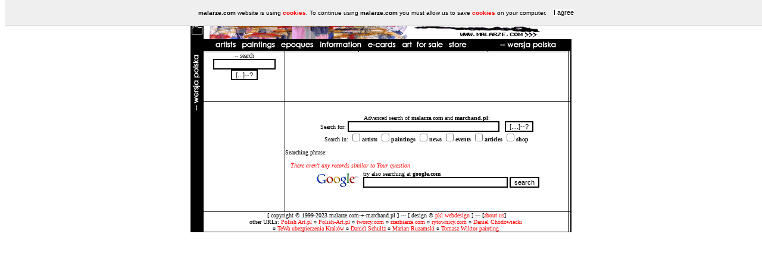

--- FILE ---
content_type: text/html
request_url: http://www.malarze.com/szukaj.php?s=on&fraza=Marszewski
body_size: 3189
content:
<!DOCTYPE HTML PUBLIC '-//W3C//DTD HTML 4.01 Transitional//EN'><HTML><HEAD><META HTTP-EQUIV='content-type' CONTENT='text/html; CHARSET=iso-8859-2'><META NAME='revisit' CONTENT='ALL'><META NAME='Description' CONTENT='Polish art gallery malarze.com is the biggest on-line resource on Polish Art. Over three hundreds of artists (pl: malarze) and over a thousand reproductions (pl: obrazy), current news and events. [pl: malarze polscy i ich obrazy www.malarze.com]'><META NAME='Author' CONTENT='PKL Webdesign'><META NAME='Keywords' CONTENT='fine art poland polish art polish fine art polish gallery gallery polish painting masters of polish art polish baroque gothic renaissance secession art deco impressionism bozanska polish painting for sale art for sale art reproductions pictures polish engravings paintings oil on canvas oil on panel fresco poland boznanska jan  matejko siemiradzki henryk beksinski polish art news events epoques epoque modernism masters century the splendor of poland  house of the winged horseman hermitage heritage museums museum collections collection buy sell art posters shop bookshop mannerism rococo  th 'th XIV XV XVI XVII XVIII  XIX XX XXI Tamara de Lempicka Jan Matejko Jacek Malczewski Poczet Królów Polski Jana Matejki Juliusz Kossak, Wojciech Kossak, Jerzy Kossak Józef Pankiewicz Bruno Schulz Stanisław Ignacy Witkiewicz a.k.a. Witkacy Olga Boznanska Boznańska Tadeusz Kantor Stanisław Wyspiański Henryk Siemiradzki Magdalena Abakanowicz Bernardo Bellotto a.k.a. Canletto Henryk Berlevi '><META NAME='Robots' CONTENT='ALL'><meta http-equiv='imagetoolbar' content='no'><meta NAME='Copyright' CONTENT='malarze.com 2003-2016'><LINK REL='stylesheet' HREF='artyzm.css' TYPE='text/css'><LINK REL='SHORTCUT ICON' HREF='favico.ico' tppabs='http://www.malarze.com/favico.ico'><script type='text/javascript' src='enwhcookies.js'></script><TITLE>Search for... - malarze.com -- Malarze Polish Art Gallery - Polish Art of Painting and Painters - pl: Malarze Polscy i Sztuka Polska </TITLE></HEAD><body topmargin='0'><table border=0 width=640 cellpadding=0 cellspacing=0 align=center bgcolor=white><tr valign=top><td background='0.gif' bgcolor='#000000' rowspan=2 width=20><A HREF="#" onClick="this.style.behavior='url(#default#homepage)';this.setHomePage('http://www.malarze.com');"><img src='ik/dom.gif' width='22' height='33' border='0'></a>
<script language="JavaScript1.2">
function bookmarkit()
{
window.external.addFavorite('http://www.malarze.com','malarze.com -- Malarze Polish Art Gallery - Polish Art of Painting and Painters - pl: Malarze Polscy i Sztuka Polska ')
}
</script>
<a href="#" onClick="bookmarkit()"><img src='ik/ulu.gif' width='22' height='31' border='0'></a></TD><td colspan=10><center><a onFocus=blur(); href='index.php'><img src='main.gif' width='578' height='66' border='0' align=left hspace=0 alt='malarze Polish art'></a></center></TD></tr><tr><td colspan=10 background='0.gif' bgcolor='#000000' height='18'>&nbsp;&nbsp;&nbsp;&nbsp;<a href='artysta.php' onFocus=blur();><img src='menu/en/a.gif' border='0' height='18' width='50'></a>&nbsp;<a href='obraz.php' onFocus=blur();><img src='menu/en/o.gif' border='0' height='18' width='56'></a>&nbsp;<a href='epoka.php' onFocus=blur();><img src='menu/en/e.gif' border='0' height='18'></a>&nbsp;<a href='informacje.php' onFocus=blur();><img src='menu/en/info.gif' border='0' height='18'></a>&nbsp;<a href='ekartki.php' onFocus=blur();><img src='menu/en/c.gif' border='0' height='18' width='55'></a>&nbsp;<a href='sprzedaz.php' onFocus=blur();><img src='menu/en/sns.gif' border='0' height='18'></a>&nbsp;<a href='sklep.php' onFocus=blur();><img src='menu/en/s.gif' border='0' height='18'></a>&nbsp;&nbsp;&nbsp;&nbsp;&nbsp;&nbsp;&nbsp;&nbsp;<a href='/szukaj.php?s=on&fraza=Marszewski&l=pl' onFocus=blur();><img src='menu/en/l.gif' border='0' height='18' width='129'></a></TD></tr><TR valign=top><TD width=20 bgcolor=#000000 rowspan=5><a href='/szukaj.php?s=on&fraza=Marszewski&l=pl' onFocus=blur();><img src='menu/en/lp.gif' border='0' height='129' width='18'></a></td><td width='120'></td><td width=1 background='0.gif' bgcolor='#000000'><img src='0.gif' width='1' height='1' border='0'></td><td width='120'></td><td width=1 background='0.gif' bgcolor='#000000'><img src='0.gif' width='1' height='1' border='0'></td><td width='210'><center></td><td width=1 background='0.gif' bgcolor='#000000'><img src='0.gif' width='1' height='1' border='0'></td><td width='130'></td><td width=1 background='0.gif' bgcolor='#000000'><img src='0.gif' width='1' height='1' border='0'></td><td width=1></td><td width=1 background='0.gif' bgcolor='#000000'><img src='0.gif' width='1' height='1' border='0'></td></tr><TR><TD colspan=10 background='0.gif' bgcolor='#000000'><img src='0.gif' width='1' height='1' border='0'></TD></tr><TR valign=top><td width='135'><form action='szukaj.php' method='post'><center>-- search<br><input type='text' name='fraza' value='' size='15'><br><INPUT type='submit' value='[...]--?'></form></td><td width=1 background='0.gif' bgcolor='#000000'><img src='0.gif' width='1' height='1' border='0'></td><TD colspan=5><center><br><script type="text/javascript"><!--
google_ad_client = "pub-9551371963683850";
google_alternate_ad_url = "http://www.sban.malarze.com/reklama460poster.html";
google_ad_width = 468;
google_ad_height = 60;
google_ad_format = "468x60_as";
google_ad_channel ="";
google_ad_type = "text_image";
google_color_border = "000000";
google_color_bg = "F0F0F0";
google_color_link = "0000FF";
google_color_url = "008000";
google_color_text = "000000";
//--></script>
<script type="text/javascript"
  src="http://pagead2.googlesyndication.com/pagead/show_ads.js">
</script><br><br></center></TD><td width=1 background='0.gif' bgcolor='#000000' ><img src='0.gif' width='1' height='1' border='0'></td><td width=1>&nbsp;</td><td width=1 background='0.gif' bgcolor='#000000' ><img src='0.gif' width='1' height='1' border='0'></td></tr><TR><TD colspan=11 background='0.gif' bgcolor='#000000'><img src='0.gif' width='1' height='1' border='0'></TD></tr><TR valign=top><td width='125'></td><td width=1 background='0.gif' bgcolor='#000000'><img src='0.gif' width='1' height='1' border='0'></td><TD colspan=5><br><br><form action='szukaj.php' method='post'><center>Advanced search of <b>malarze.com</b> and <b>marchand.pl</b>:<br>Search for: <input type='text' value='' name='fraza' size=40>&nbsp;&nbsp;&nbsp;<input type='submit' value='[....]--?'><br>Search in:  <input type='checkbox' name='a'><B>artists</B> <input type='checkbox' name='o'><B>paintings</B> <input type='checkbox' name='n'><B>news</B> <input type='checkbox' name='w'><B>events</B> <input type='checkbox' name='ar'><B>articles</B> <input type='checkbox' name='s'><B>shop</B></form></center>Searching phrase: <B></B><br><br><font color='#ff00000'><I>&nbsp;&nbsp;&nbsp;There aren't any records similar to Your question</I></font><br><!-- Search Google -->
<center>
<form method='get' action='http://www.google.com/custom' target='google_window'>
<table bgcolor='#ffffff'>
<tr>
<td rowspan=2 valign=top>
<img src='http://www.google.com/logos/Logo_25wht.gif' border='0' alt='Google' align='left'></img></td><td nowrap='nowrap' valign='top' align='left' height='32'>
try also searching <b></b> at <b>google.com</b>
<br><input type='text' name='q' size='38' maxlength='255' value=''></input>
<input type='submit' name='sa' value='search'></input>
</td></tr>
<tr><td valign='top' align='left'>

<input type='hidden' name='client' value='pub-9551371963683850'></input>
<input type='hidden' name='forid' value='1'></input>
<input type='hidden' name='ie' value='ISO-8859-2'></input>
<input type='hidden' name='oe' value='ISO-8859-2'></input>
<input type='hidden' name='cof' value='GALT:#008000;GL:1;DIV:#000000;VLC:663399;AH:center;BGC:FFFFFF;LBGC:FFFFFF;ALC:0000FF;LC:0000FF;T:000000;GFNT:0000FF;GIMP:0000FF;FORID:1;'></input>
<input type='hidden' name='hl' value='pl'></input>
</td></tr></table>
</form>
</center>
<!-- Search Google -->
<br>
<br></TD><td width=1 background='0.gif' bgcolor='#000000' ><img src='0.gif' width='1' height='1' border='0'></td><td width=1>&nbsp;</td><td width=1 background='0.gif' bgcolor='#000000' ><img src='0.gif' width='1' height='1' border='0'></td></tr><TR><TD colspan=11 background='0.gif' bgcolor='#000000' ><img src='0.gif' width='1' height='1' border='0'></TD></tr><tr><TD background='0.gif' bgcolor='#000000' width=20>&nbsp;</TD><TD colspan=7 valign=top><center>&nbsp;[ copyright &copy; 1999-2023
 malarze.com-+-marchand.pl ]&nbsp;---&nbsp;[ design &copy; <a href='http://www.stronywww.com' target='_blank'>pkl webdesign</a>  ]&nbsp;---&nbsp;[<a href='about.php'>about us</a>]<br>other URLs: <a href='http://www.polishart.pl' target='_blank'>Polish Art.pl</a> &curren; <a href='http://www.polish-art.pl' target='_blank'>Polish-Art.pl</a> &curren; <a href='http://www.tworcy.com' target='_blank'>tworcy.com</a> &curren; <a href='http://www.rzezbiarze.com' target='_blank'>rzezbiarze.com</a> &curren; <a href='http://www.rytownicy.com' target='_blank'>rytownicy.com</a> &curren; <a href='http://www.Chodowiecki.com' target='_blank'>Daniel Chodowiecki</a> <br> &curren; <a href='http://www.tewa.info' target='_blank'>TeWa ubezpieczenia Kraków</a> &curren; <a href='http://www.schultz.pl' target='_blank'>Daniel Schultz</a> &curren; <a href='http://www.ruzamski.com' target='_blank'>Marian Ruzamski</a> &curren; <a href='http://www.TomaszWiktor.art' target='_blank'>Tomasz Wiktor painting</a></TD><td width=1 background='0.gif' bgcolor='#000000'><img src='0.gif' width='1' height='1' border='0'></td><td width=1>&nbsp;</td><td width=1 background='0.gif' bgcolor='#000000'><img src='0.gif' width='1' height='1' border='0'></td></tr><TR><TD colspan=11 background='0.gif' bgcolor='#000000'><img src='0.gif' width='1' height='1' border='0'></TD></tr></table><script src='http://www.google-analytics.com/urchin.js' type='text/javascript'>
</script>
<script type='text/javascript'>
_uacct = 'UA-1800157-1';
urchinTracker();
</script></body></html>

--- FILE ---
content_type: text/html; charset=utf-8
request_url: https://www.google.com/recaptcha/api2/aframe
body_size: 268
content:
<!DOCTYPE HTML><html><head><meta http-equiv="content-type" content="text/html; charset=UTF-8"></head><body><script nonce="D-TiO2veIytQwVKMQ2GulQ">/** Anti-fraud and anti-abuse applications only. See google.com/recaptcha */ try{var clients={'sodar':'https://pagead2.googlesyndication.com/pagead/sodar?'};window.addEventListener("message",function(a){try{if(a.source===window.parent){var b=JSON.parse(a.data);var c=clients[b['id']];if(c){var d=document.createElement('img');d.src=c+b['params']+'&rc='+(localStorage.getItem("rc::a")?sessionStorage.getItem("rc::b"):"");window.document.body.appendChild(d);sessionStorage.setItem("rc::e",parseInt(sessionStorage.getItem("rc::e")||0)+1);localStorage.setItem("rc::h",'1763985084495');}}}catch(b){}});window.parent.postMessage("_grecaptcha_ready", "*");}catch(b){}</script></body></html>